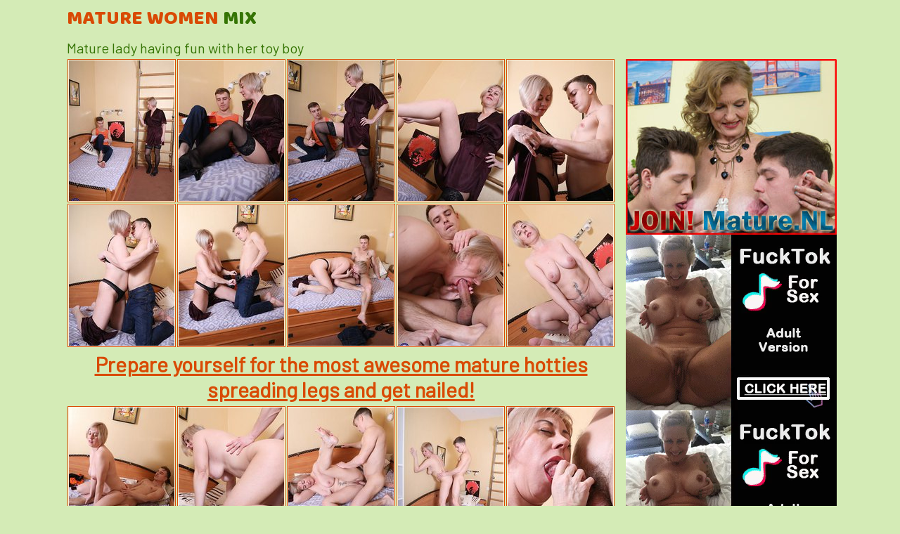

--- FILE ---
content_type: text/html
request_url: http://www.maturewomenmix.com/mature.nl/gallery3h941/
body_size: 2169
content:
<html>
<head>
	<meta charset="utf-8">	
	<title>Mature lady having fun with her toy boy</title>
    <meta name="keywords" content="milf women, sexy milf, mature sex, mature women, old women, mature, mature girl, moms pussy, mature moms, old woman pussy, mature sex, milf tits, horny moms, naked moms, hot mature" />
    <meta name="description" content="Feast your eyes on the top online collection of mature porn pics featuring high-res naked photos of amateur MILF, mature swingers, MILF model, mature teacher, old sluts, brunette MILF, blonde MILF, redhead MILF and many more. Explore our never-ending selection of mature fucking photos and enjoy exclusive content, which is not available anywhere else. Daily updates, the most appealing mature women and free content, enjoy!" />	
    <link href="https://fonts.googleapis.com/css?family=Barlow|Baloo" rel="stylesheet">
	<link rel='stylesheet' href='/reset.css' type='text/css'>
    <link rel='stylesheet' href='/3.css' type='text/css'>
	<meta http-equiv="x-ua-compatible" content="ie=edge">
	<meta name="viewport" content="width=device-width, initial-scale=1">
	<base target="_blank"> 
</head>
<body>
<div class="container-gal">
	<div class="header">
		<h2>
			<a href="http://www.maturewomenmix.com/">Mature Women <span>Mix</span></a>			
		</h2>
		<div class="clear"></div>
	</div>	
	
	<center>
<div class="rek">



</div>
</center>
	<div class="gallery">
		<h1>
			Mature lady having fun with her toy boy
		</h1>

		<div class="thumbs-gal">
			<a href="./pic/pic_1.jpg"><img src="./thumb/1.jpg"></a><a href="./pic/pic_2.jpg"><img src="./thumb/2.jpg"></a><a href="./pic/pic_3.jpg"><img src="./thumb/3.jpg"></a><a href="./pic/pic_4.jpg"><img src="./thumb/4.jpg"></a><a href="./pic/pic_5.jpg"><img src="./thumb/5.jpg"></a>
			
			<a href="./pic/pic_6.jpg"><img src="./thumb/6.jpg"></a><a href="./pic/pic_7.jpg"><img src="./thumb/7.jpg"></a><a href="./pic/pic_8.jpg"><img src="./thumb/8.jpg"></a><a href="./pic/pic_9.jpg"><img src="./thumb/9.jpg"></a><a href="./pic/pic_10.jpg"><img src="./thumb/10.jpg"></a>
			<div class="promo">
				<a href="http://click.mature.nl/ct?id=2484367&bn=703">Prepare yourself for the most awesome mature hotties spreading legs and get nailed!</a>
			</div>
			<a href="./pic/pic_11.jpg"><img src="./thumb/11.jpg"></a><a href="./pic/pic_12.jpg"><img src="./thumb/12.jpg"></a><a href="./pic/pic_13.jpg"><img src="./thumb/13.jpg"></a><a href="./pic/pic_14.jpg"><img src="./thumb/14.jpg"></a><a href="./pic/pic_15.jpg"><img src="./thumb/15.jpg"></a>
			<div class="promo">
				<a href="http://click.mature.nl/ct?id=2484367&bn=703">Leaky shaved and fluffy mature pussies in best milf porn and top mom cheats pics and videos!</a>
			</div>
		</div>

		


		<div class="sidebar">
			<span class="first"><a href="http://click.mature.nl/ct?id=2484367&bn=703"><img src="http://maturewomenmix.com/mature.nl/mature.nl_300_250.jpg"></a></span>
			<span class="second">

<script type="text/javascript">
    var ad_idzone = "3355100",
    ad_width = "300",
    ad_height = "250"
</script>
<script type="text/javascript" src="https://a.exosrv.com/ads.js"></script>
<noscript>
    <iframe src="https://syndication.exosrv.com/ads-iframe-display.php?idzone=3355100&output=noscript&type=300x250" width="300" height="250" scrolling="no" marginwidth="0" marginheight="0" frameborder="0"></iframe>
</noscript>

</span>
			<span class="third">
			
			<script type="text/javascript">
    var ad_idzone = "3355100",
    ad_width = "300",
    ad_height = "250"
</script>
<script type="text/javascript" src="https://a.exosrv.com/ads.js"></script>
<noscript>
    <iframe src="https://syndication.exosrv.com/ads-iframe-display.php?idzone=3355100&output=noscript&type=300x250" width="300" height="250" scrolling="no" marginwidth="0" marginheight="0" frameborder="0"></iframe>
</noscript>

</span>
		</div>
		<div class="clear"></div>
	</div>
	<center class="title">More Mature Women Porn Here</center>

<div class="top-thumbs">
<a href="/ok.php?l=toplist&perm=http://www.sexymaturenudepics.com"><img src="http://maturewomenmix.com/good/toplists/img/sexymaturenudepics.com.jpg"><span>Naked Women Pictures</span></a><a href="/ok.php?l=toplist&perm=http://www.hqmilfpics.com"><img src="http://maturewomenmix.com/good/toplists/img/hqmilfpics.com.jpg"><span>Hq Milf Pics</span></a><a href="/ok.php?l=toplist&perm=http://www.oldervagina.com"><img src="http://maturewomenmix.com/good/toplists/img/oldervagina.com.jpg"><span>Older Vagina</span></a><a href="/ok.php?l=toplist&perm=http://www.bestmilfpics.com"><img src="http://maturewomenmix.com/good/toplists/img/bestmilfpics.com.jpg"><span>Best Milf Pics</span></a><a href="/ok.php?l=toplist&perm=http://www.nudematurepussies.com/mature/"><img src="http://maturewomenmix.com/good/toplists/img/nudematurepussies.com.jpg"><span>Mature Porn Pictures</span></a><a href="/ok.php?l=toplist&perm=http://maturehomemadeporn.com/"><img src="http://maturewomenmix.com/good/toplists/img/maturehomemadeporn.com.jpg"><span>Homemade Mature Porn</span></a><a href="/ok.php?l=toplist&perm=http://maturesexgalls.com/"><img src="http://maturewomenmix.com/good/toplists/img/maturesexgalls.com.jpg"><span>Mature Sex Galls</span></a><a href="/ok.php?l=toplist&perm=http://freshmilfpics.com/"><img src="http://maturewomenmix.com/good/toplists/img/freshmilfpics.com.jpg"><span>Fresh Milf Pics</span></a><a href="/ok.php?l=toplist&perm=http://www.matureland.net"><img src="http://maturewomenmix.com/good/toplists/img/matureland.net.jpg"><span>Mature Land</span></a><a href="/ok.php?l=toplist&perm=http://allmaturepornpics.com/"><img src="http://maturewomenmix.com/good/toplists/img/allmaturepornpics.com.jpg"><span>All Mature Porn Pics</span></a><a href="/ok.php?l=toplist&perm=http://www.milfmomspics.com"><img src="http://maturewomenmix.com/good/toplists/img/milfmomspics.com.jpg"><span>Milf Moms Pics</span></a><a href="/ok.php?l=toplist&perm=http://www.maturebrothel.com"><img src="http://maturewomenmix.com/good/toplists/img/maturebrothel.com.jpg"><span>Mature Brothel</span></a><a href="/ok.php?l=toplist&perm=http://www.xmaturemix.com"><img src="http://maturewomenmix.com/good/toplists/img/xmaturemix.com.jpg"><span>X mature mix</span></a><a href="/ok.php?l=toplist&perm=http://www.xmilfgals.com"><img src="http://maturewomenmix.com/good/toplists/img/xmilfgals.com.jpg"><span>Milf Gals</span></a><a href="/ok.php?l=toplist&perm=http://6mature9.com"><img src="http://maturewomenmix.com/good/toplists/img/6mature9.com.jpg"><span>Hot Older Women</span></a><a href="/ok.php?l=toplist&perm=http://oldnudewomen.com/"><img src="http://maturewomenmix.com/good/toplists/img/oldnudewomen.com.jpg"><span>Old Nude Women</span></a><a href="/ok.php?l=toplist&perm=http://www.maturenakedsluts.com"><img src="http://maturewomenmix.com/good/toplists/img/maturenakedsluts.com.jpg"><span>Naked Mature Pics</span></a><a href="/ok.php?l=toplist&perm=http://maturegrannypussy.com/"><img src="http://maturewomenmix.com/good/toplists/img/maturegrannypussy.com.jpg"><span>Mature Granny Pussy</span></a><a href="/ok.php?l=toplist&perm=http://granny-pussy.com/"><img src="http://maturewomenmix.com/good/toplists/img/granny-pussy.com.jpg"><span>Granny Pussy</span></a><a href="/ok.php?l=toplist&perm=http://www.cleanmaturegirls.com"><img src="http://maturewomenmix.com/good/toplists/img/cleanmaturegirls.com.jpg"><span>Clean Mature Girls</span></a><a href="/ok.php?l=toplist&perm=http://allgrannypornpics.com/"><img src="http://maturewomenmix.com/good/toplists/img/allgrannypornpics.com.jpg"><span>All Granny Porn Pics</span></a><a href="/ok.php?l=toplist&perm=http://freematurephotos.com/"><img src="http://maturewomenmix.com/good/toplists/img/freematurephotos.com.jpg"><span>Free Mature Photos</span></a><a href="/ok.php?l=toplist&perm=http://www.newmaturefantasy.com"><img src="http://maturewomenmix.com/good/toplists/img/newmaturefantasy.com.jpg"><span>New Mature Fantasy</span></a><a href="/ok.php?l=toplist&perm=http://wifepornpictures.com/"><img src="http://maturewomenmix.com/good/toplists/img/wifepornpictures.com.jpg"><span>Wife Porn Pictures</span></a><a href="/ok.php?l=toplist&perm=http://www.hotnakedoldies.com/"><img src="http://maturewomenmix.com/good/toplists/img/hotnakedoldies.com.jpg"><span>Older Women Pics</span></a><a href="/ok.php?l=toplist&perm=http://maturewomennudepics.com/"><img src="http://maturewomenmix.com/good/toplists/img/maturewomennudepics.com.jpg"><span>Nude Mature Women</span></a><a href="/ok.php?l=toplist&perm=http://nakedmaturephotos.com/"><img src="http://maturewomenmix.com/good/toplists/img/nakedmaturephotos.com.jpg"><span>Naked Mature Pics</span></a></div>
</div>
		
		



<script type="text/javascript">
    var ad_idzone = "3355100",
    ad_width = "300",
    ad_height = "250"
</script>
<script type="text/javascript" src="https://a.exosrv.com/ads.js"></script>
<noscript>
    <iframe src="https://syndication.exosrv.com/ads-iframe-display.php?idzone=3355100&output=noscript&type=300x250" width="300" height="250" scrolling="no" marginwidth="0" marginheight="0" frameborder="0"></iframe>
</noscript>

<script type="text/javascript">
    var ad_idzone = "3355100",
    ad_width = "300",
    ad_height = "250"
</script>
<script type="text/javascript" src="https://a.exosrv.com/ads.js"></script>
<noscript>
    <iframe src="https://syndication.exosrv.com/ads-iframe-display.php?idzone=3355100&output=noscript&type=300x250" width="300" height="250" scrolling="no" marginwidth="0" marginheight="0" frameborder="0"></iframe>
</noscript>



<script type="text/javascript">
    var ad_idzone = "3355100",
    ad_width = "300",
    ad_height = "250"
</script>
<script type="text/javascript" src="https://a.exosrv.com/ads.js"></script>
<noscript>
    <iframe src="https://syndication.exosrv.com/ads-iframe-display.php?idzone=3355100&output=noscript&type=300x250" width="300" height="250" scrolling="no" marginwidth="0" marginheight="0" frameborder="0"></iframe>
</noscript>


<script type="text/javascript">
    var ad_idzone = "3355100",
    ad_width = "300",
    ad_height = "250"
</script>
<script type="text/javascript" src="https://a.exosrv.com/ads.js"></script>
<noscript>
    <iframe src="https://syndication.exosrv.com/ads-iframe-display.php?idzone=3355100&output=noscript&type=300x250" width="300" height="250" scrolling="no" marginwidth="0" marginheight="0" frameborder="0"></iframe>
</noscript>

<div class="footer">
	<p>&nbsp;</p>

<script type="application/javascript">
    var ad_idzone = "3611579",
    ad_popup_fallback = false,
    ad_popup_force = false,
    ad_chrome_enabled = true,
    ad_new_tab = false,
    ad_frequency_period = 720,
    ad_frequency_count = 1,
    ad_trigger_method = 3,
    ad_trigger_delay = 0
    ad_t_venor = false; 
</script>
<script type="application/javascript" src="https://a.pemsrv.com/popunder1000.js"></script>

</div>		
</body>
</html>

--- FILE ---
content_type: text/html; charset=utf-8
request_url: http://syndication.exosrv.com/ads-iframe-display.php?idzone=3355100&type=300x250&p=http%3A//www.maturewomenmix.com/mature.nl/gallery3h941/&dt=1769210278792&sub=&tags=&cookieconsent=true&screen_resolution=1280x720&el=%22
body_size: 1405
content:
<html><body style="margin:0px;"><div>
    <a href="http://syndication.exosrv.com/click.php?d=H4sIAAAAAAAAA21SwY6bMBD9FS5ckWdsY3zcarWXPfRQ9RwZ4xCUYEeGJUk1H1.bENpK1YD9NO_Nm8FGSUTdIAGd5vk6lfytxI_0.LDM0dizi9U0h.hSyvJzf4FzdT1dS_5xdo.SvwsnW.WOrZSadV0nTWt1ifVs.kSW6psNfnFxGoKfDqvf4PtSvSeJNeN16DZVwmbo_SElVnIx8cVlaOZksJNT.IrWPdkp2sMpTLM3o9vYYXav2oz3sl_B70TGT4KIEahaIzBUmkYzf0V3C6Pz43CvbBgJmgpAVY2ugAMBCMHTi8S5lMBSNepswqgW68YZu6NM.eyMDbsrZJTUSEZ2Tc071WqQTAulG6OZVKaRbdNy5KkA_zcBW6O43W7Fv2yR2C1V.EvRm8vFxQc_aQEFrQPkkFBLAU1CIrUFpYhSnzwU20NsaqB6RYT5Y.QT088fb39p_wTmtWKMAeR9W159p4fvBrveXeXuYYrL8zyTYRJCTbvLgkjfP0kc02l0XDJz1Olf6qyrAY3jnNsOjsL.BiRj2SSsAgAA&cb=e2e_697401a7290853.19369100"
        id="link_6afeb4296a9cbb56019a27b4d6400235"
        target="_blank"
        ontouchstart=""
        onclick="
            var href='http://syndication.exosrv.com/click.php?d=H4sIAAAAAAAAA21SwY6bMBD9FS5ckWdsY3zcarWXPfRQ9RwZ4xCUYEeGJUk1H1.bENpK1YD9NO_Nm8FGSUTdIAGd5vk6lfytxI_0.LDM0dizi9U0h.hSyvJzf4FzdT1dS_5xdo.SvwsnW.WOrZSadV0nTWt1ifVs.kSW6psNfnFxGoKfDqvf4PtSvSeJNeN16DZVwmbo_SElVnIx8cVlaOZksJNT.IrWPdkp2sMpTLM3o9vYYXav2oz3sl_B70TGT4KIEahaIzBUmkYzf0V3C6Pz43CvbBgJmgpAVY2ugAMBCMHTi8S5lMBSNepswqgW68YZu6NM.eyMDbsrZJTUSEZ2Tc071WqQTAulG6OZVKaRbdNy5KkA_zcBW6O43W7Fv2yR2C1V.EvRm8vFxQc_aQEFrQPkkFBLAU1CIrUFpYhSnzwU20NsaqB6RYT5Y.QT088fb39p_wTmtWKMAeR9W159p4fvBrveXeXuYYrL8zyTYRJCTbvLgkjfP0kc02l0XDJz1Olf6qyrAY3jnNsOjsL.BiRj2SSsAgAA&cb=e2e_697401a7290853.19369100';
            href += '&clickX=' + event.clientX;
            href += '&clickY=' + event.clientY;
            this.href = href;
        " >
        <video
            id="video_6afeb4296a9cbb56019a27b4d6400235"
            loop
            muted
            autoplay
            playsinline
            preload="auto"
            width="300"
            height="250"
            
        ><source src="http://s3t3d2y1.afcdn.net/library/344676/23a512107567a8983cbb0bea5fbba55ea32feabf.mp4" type="video/mp4" /></video>
    </a>
</div><script>var exoDynamicParams={"id":"6afeb4296a9cbb56019a27b4d6400235","alternateMediaUrl":"http:\/\/s3t3d2y1.afcdn.net\/library\/344676\/82e9a943eed10ebacffd4974d18b4eb62510d170.gif","width":"300","height":"250"};var elemVideo=document.getElementById("video_"+exoDynamicParams.id);if(exoDynamicParams.id&&exoDynamicParams.alternateMediaUrl&&exoDynamicParams.width&&exoDynamicParams.height&&elemVideo!==undefined&&elemVideo!==null){var video=elemVideo.play();if(video===undefined){changeVideoToGif(exoDynamicParams.id,exoDynamicParams.alternateMediaUrl,exoDynamicParams.width,exoDynamicParams.height)}else{video.then(function(_){}).catch(function(error){changeVideoToGif(exoDynamicParams.id,exoDynamicParams.alternateMediaUrl,exoDynamicParams.width,exoDynamicParams.height)})}}function getExtension(fileName){var fileNameSplitted=fileName.split('.');return fileNameSplitted[(fileNameSplitted.length-1)]}function changeVideoToGif(id,image,width,height){var elemLink=document.getElementById('link_'+id);if(getExtension(image)==='gif'&&elemLink!==undefined&&elemLink!==null){var html='<img border="0" width="'+width+'" height="'+height+'" src="'+image+'">';elemLink.innerHTML=html}}</script></body></html>

--- FILE ---
content_type: text/html; charset=utf-8
request_url: http://syndication.exosrv.com/ads-iframe-display.php?idzone=3355100&type=300x250&p=http%3A//www.maturewomenmix.com/mature.nl/gallery3h941/&dt=1769210278813&sub=&tags=&cookieconsent=true&screen_resolution=1280x720&el=%22
body_size: 1402
content:
<html><body style="margin:0px;"><div>
    <a href="http://syndication.exosrv.com/click.php?d=H4sIAAAAAAAAA21SwY6bMBD9FS5ckWdsY3zcarWXPfRQ9RwZ4xCUYEeGJUk1H1.bENpK1YD9NO_Nm8FGSUTdIAGd5vk6lfytxI_0.LDM0dizi9U0h.hSyvJzf4FzdT1dS_5xdo.SvwsnW.WOrZSadV0nTWt1ifVs.kSW6psNfnFxGoKfDqvf4PtSvSeJNeN16DZVwmbo_SElVnIx8cVlaOZksJNT.IrWPdkp2sMpTLM3o9vYYXav2oz3sl_B70TGT4KIEahaIzBUmkYzf0V3C6Pz43CvbBgJmgpAVY2ugAMBCMHTi8S5lMBSNepswqgW68YZu6NM.eyMDbsrZJTUSEZ2Tc071WqQTAulG6OZVKaRbdNy5KkA_zcBW6O43W7Fv2yR2C1V.EvRm8vFxQc_aQEFrQPkkFBLAU1CIrUFpYhSnzwU20NsaqB6RYT5Y.QT088fb39p_wTmtWKMAeR9W159p4fvBrveXeXuYYrL8zyTYRJCTbvLgkjfP0kc02l0XDJz1Olf6qyrAY3jnNsOjsL.BiRj2SSsAgAA&cb=e2e_697401a728bee1.04864638"
        id="link_f3efad975211f41c2021d2feedb510d9"
        target="_blank"
        ontouchstart=""
        onclick="
            var href='http://syndication.exosrv.com/click.php?d=H4sIAAAAAAAAA21SwY6bMBD9FS5ckWdsY3zcarWXPfRQ9RwZ4xCUYEeGJUk1H1.bENpK1YD9NO_Nm8FGSUTdIAGd5vk6lfytxI_0.LDM0dizi9U0h.hSyvJzf4FzdT1dS_5xdo.SvwsnW.WOrZSadV0nTWt1ifVs.kSW6psNfnFxGoKfDqvf4PtSvSeJNeN16DZVwmbo_SElVnIx8cVlaOZksJNT.IrWPdkp2sMpTLM3o9vYYXav2oz3sl_B70TGT4KIEahaIzBUmkYzf0V3C6Pz43CvbBgJmgpAVY2ugAMBCMHTi8S5lMBSNepswqgW68YZu6NM.eyMDbsrZJTUSEZ2Tc071WqQTAulG6OZVKaRbdNy5KkA_zcBW6O43W7Fv2yR2C1V.EvRm8vFxQc_aQEFrQPkkFBLAU1CIrUFpYhSnzwU20NsaqB6RYT5Y.QT088fb39p_wTmtWKMAeR9W159p4fvBrveXeXuYYrL8zyTYRJCTbvLgkjfP0kc02l0XDJz1Olf6qyrAY3jnNsOjsL.BiRj2SSsAgAA&cb=e2e_697401a728bee1.04864638';
            href += '&clickX=' + event.clientX;
            href += '&clickY=' + event.clientY;
            this.href = href;
        " >
        <video
            id="video_f3efad975211f41c2021d2feedb510d9"
            loop
            muted
            autoplay
            playsinline
            preload="auto"
            width="300"
            height="250"
            
        ><source src="http://s3t3d2y1.afcdn.net/library/344676/23a512107567a8983cbb0bea5fbba55ea32feabf.mp4" type="video/mp4" /></video>
    </a>
</div><script>var exoDynamicParams={"id":"f3efad975211f41c2021d2feedb510d9","alternateMediaUrl":"http:\/\/s3t3d2y1.afcdn.net\/library\/344676\/82e9a943eed10ebacffd4974d18b4eb62510d170.gif","width":"300","height":"250"};var elemVideo=document.getElementById("video_"+exoDynamicParams.id);if(exoDynamicParams.id&&exoDynamicParams.alternateMediaUrl&&exoDynamicParams.width&&exoDynamicParams.height&&elemVideo!==undefined&&elemVideo!==null){var video=elemVideo.play();if(video===undefined){changeVideoToGif(exoDynamicParams.id,exoDynamicParams.alternateMediaUrl,exoDynamicParams.width,exoDynamicParams.height)}else{video.then(function(_){}).catch(function(error){changeVideoToGif(exoDynamicParams.id,exoDynamicParams.alternateMediaUrl,exoDynamicParams.width,exoDynamicParams.height)})}}function getExtension(fileName){var fileNameSplitted=fileName.split('.');return fileNameSplitted[(fileNameSplitted.length-1)]}function changeVideoToGif(id,image,width,height){var elemLink=document.getElementById('link_'+id);if(getExtension(image)==='gif'&&elemLink!==undefined&&elemLink!==null){var html='<img border="0" width="'+width+'" height="'+height+'" src="'+image+'">';elemLink.innerHTML=html}}</script></body></html>

--- FILE ---
content_type: text/html; charset=utf-8
request_url: http://syndication.exosrv.com/ads-iframe-display.php?idzone=3355100&type=300x250&p=http%3A//www.maturewomenmix.com/mature.nl/gallery3h941/&dt=1769210278876&sub=&tags=&cookieconsent=true&screen_resolution=1280x720&el=%22
body_size: 1403
content:
<html><body style="margin:0px;"><div>
    <a href="http://syndication.exosrv.com/click.php?d=H4sIAAAAAAAAA21SwY6bMBD9FS5ckWdsY_u41Wove.ih6jkytkNQAkSGJUk1H1.bENpK1YD9NO_Nm8FGSUSjkYBO83ydSv5W4kd6hnGZo3XnEKtpHmNIKcfP7QXO1fV0LfnHOTxK_i6CbFQ4NlIa5r2XtnGmxHq2bSJL9c2NwxLi1I3DdFj9uqEt1XuSONtfO7.pErZdOxxSYiUXG19chnZOBjs5jV_RhSc7RXc4jdM82D5sbDeHV23Ge9mvcdiJjJ8EESNQtUFgqAz1dv6K4Tb2Yei7e.XGnkBXAKrSpgIOBCAETy8S51ICS9VosgmjWqwbZ.yOMuWzM2p2V8goqZGs9LrmXjUGJDNCGW0Nk8pq2eiGI08F.L8J2BrF7XYr_mWLxG6pYrgUrb1cQnzwkxFQ0DpADgm1FKATEqktKEWU.uSh2B5iUwPVKyLMHyOfmH7.ePtL.ycwrxVjDCDv2_LqOz0G37n17qpwH6e4PM8zGSYhGNpdFkT6_kk.NNJ6pYTQLJ1L.qPQmaM_ouTaYs1_AzG3bP2sAgAA&cb=e2e_697401a750a6e5.22193883"
        id="link_4892df0519910fc95e4156ba660de209"
        target="_blank"
        ontouchstart=""
        onclick="
            var href='http://syndication.exosrv.com/click.php?d=H4sIAAAAAAAAA21SwY6bMBD9FS5ckWdsY_u41Wove.ih6jkytkNQAkSGJUk1H1.bENpK1YD9NO_Nm8FGSUSjkYBO83ydSv5W4kd6hnGZo3XnEKtpHmNIKcfP7QXO1fV0LfnHOTxK_i6CbFQ4NlIa5r2XtnGmxHq2bSJL9c2NwxLi1I3DdFj9uqEt1XuSONtfO7.pErZdOxxSYiUXG19chnZOBjs5jV_RhSc7RXc4jdM82D5sbDeHV23Ge9mvcdiJjJ8EESNQtUFgqAz1dv6K4Tb2Yei7e.XGnkBXAKrSpgIOBCAETy8S51ICS9VosgmjWqwbZ.yOMuWzM2p2V8goqZGs9LrmXjUGJDNCGW0Nk8pq2eiGI08F.L8J2BrF7XYr_mWLxG6pYrgUrb1cQnzwkxFQ0DpADgm1FKATEqktKEWU.uSh2B5iUwPVKyLMHyOfmH7.ePtL.ycwrxVjDCDv2_LqOz0G37n17qpwH6e4PM8zGSYhGNpdFkT6_kk.NNJ6pYTQLJ1L.qPQmaM_ouTaYs1_AzG3bP2sAgAA&cb=e2e_697401a750a6e5.22193883';
            href += '&clickX=' + event.clientX;
            href += '&clickY=' + event.clientY;
            this.href = href;
        " >
        <video
            id="video_4892df0519910fc95e4156ba660de209"
            loop
            muted
            autoplay
            playsinline
            preload="auto"
            width="300"
            height="250"
            
        ><source src="http://s3t3d2y1.afcdn.net/library/344676/23a512107567a8983cbb0bea5fbba55ea32feabf.mp4" type="video/mp4" /></video>
    </a>
</div><script>var exoDynamicParams={"id":"4892df0519910fc95e4156ba660de209","alternateMediaUrl":"http:\/\/s3t3d2y1.afcdn.net\/library\/344676\/82e9a943eed10ebacffd4974d18b4eb62510d170.gif","width":"300","height":"250"};var elemVideo=document.getElementById("video_"+exoDynamicParams.id);if(exoDynamicParams.id&&exoDynamicParams.alternateMediaUrl&&exoDynamicParams.width&&exoDynamicParams.height&&elemVideo!==undefined&&elemVideo!==null){var video=elemVideo.play();if(video===undefined){changeVideoToGif(exoDynamicParams.id,exoDynamicParams.alternateMediaUrl,exoDynamicParams.width,exoDynamicParams.height)}else{video.then(function(_){}).catch(function(error){changeVideoToGif(exoDynamicParams.id,exoDynamicParams.alternateMediaUrl,exoDynamicParams.width,exoDynamicParams.height)})}}function getExtension(fileName){var fileNameSplitted=fileName.split('.');return fileNameSplitted[(fileNameSplitted.length-1)]}function changeVideoToGif(id,image,width,height){var elemLink=document.getElementById('link_'+id);if(getExtension(image)==='gif'&&elemLink!==undefined&&elemLink!==null){var html='<img border="0" width="'+width+'" height="'+height+'" src="'+image+'">';elemLink.innerHTML=html}}</script></body></html>

--- FILE ---
content_type: text/html; charset=utf-8
request_url: http://syndication.exosrv.com/ads-iframe-display.php?idzone=3355100&type=300x250&p=http%3A//www.maturewomenmix.com/mature.nl/gallery3h941/&dt=1769210278894&sub=&tags=&cookieconsent=true&screen_resolution=1280x720&el=%22
body_size: 1403
content:
<html><body style="margin:0px;"><div>
    <a href="http://syndication.exosrv.com/click.php?d=H4sIAAAAAAAAA21RwY6jMAz9FS5cUewQkhxnNZrLHPawmnMVkgxFLUkFDG1H_vhNKGV3pZWj5Mnv.dkYKRC1QgI6zvNlKvlLiW_phLjMo7EnP1bTHEefUpafujOcqsvxUvK3k7.X_LX2opX.sxVCM.ecMK3VJTaz6RJZyh82hsWPUx_DdFj9.tCV8jVJrBkuvdtUCZu.C4eUWMnFjE8uQzMng52c4tdo_YOdRns4xmkOZvAb28_.[base64].Uv7Z_AfFeMMYD8btez73QPrrfrv6v8LU7j8thnMkxCaGh3WRDp53valuHcON.iE8KB1hptqz.RGV230rrfTz.c_qwCAAA-&cb=e2e_697401a72d5bc6.11171156"
        id="link_8f9b502b3afff5b83e40fc2145fae479"
        target="_blank"
        ontouchstart=""
        onclick="
            var href='http://syndication.exosrv.com/click.php?d=H4sIAAAAAAAAA21RwY6jMAz9FS5cUewQkhxnNZrLHPawmnMVkgxFLUkFDG1H_vhNKGV3pZWj5Mnv.dkYKRC1QgI6zvNlKvlLiW_phLjMo7EnP1bTHEefUpafujOcqsvxUvK3k7.X_LX2opX.sxVCM.ecMK3VJTaz6RJZyh82hsWPUx_DdFj9.tCV8jVJrBkuvdtUCZu.C4eUWMnFjE8uQzMng52c4tdo_YOdRns4xmkOZvAb28_.[base64].Uv7Z_AfFeMMYD8btez73QPrrfrv6v8LU7j8thnMkxCaGh3WRDp53valuHcON.iE8KB1hptqz.RGV230rrfTz.c_qwCAAA-&cb=e2e_697401a72d5bc6.11171156';
            href += '&clickX=' + event.clientX;
            href += '&clickY=' + event.clientY;
            this.href = href;
        " >
        <video
            id="video_8f9b502b3afff5b83e40fc2145fae479"
            loop
            muted
            autoplay
            playsinline
            preload="auto"
            width="300"
            height="250"
            
        ><source src="http://s3t3d2y1.afcdn.net/library/344676/b3c73c7899450cb3d8fbed622bf19cca7d51a723.mp4" type="video/mp4" /></video>
    </a>
</div><script>var exoDynamicParams={"id":"8f9b502b3afff5b83e40fc2145fae479","alternateMediaUrl":"http:\/\/s3t3d2y1.afcdn.net\/library\/344676\/20f790be85ab6572525198560350d7cc83107f2a.gif","width":"300","height":"250"};var elemVideo=document.getElementById("video_"+exoDynamicParams.id);if(exoDynamicParams.id&&exoDynamicParams.alternateMediaUrl&&exoDynamicParams.width&&exoDynamicParams.height&&elemVideo!==undefined&&elemVideo!==null){var video=elemVideo.play();if(video===undefined){changeVideoToGif(exoDynamicParams.id,exoDynamicParams.alternateMediaUrl,exoDynamicParams.width,exoDynamicParams.height)}else{video.then(function(_){}).catch(function(error){changeVideoToGif(exoDynamicParams.id,exoDynamicParams.alternateMediaUrl,exoDynamicParams.width,exoDynamicParams.height)})}}function getExtension(fileName){var fileNameSplitted=fileName.split('.');return fileNameSplitted[(fileNameSplitted.length-1)]}function changeVideoToGif(id,image,width,height){var elemLink=document.getElementById('link_'+id);if(getExtension(image)==='gif'&&elemLink!==undefined&&elemLink!==null){var html='<img border="0" width="'+width+'" height="'+height+'" src="'+image+'">';elemLink.innerHTML=html}}</script></body></html>

--- FILE ---
content_type: text/html; charset=utf-8
request_url: http://syndication.exosrv.com/ads-iframe-display.php?idzone=3355100&type=300x250&p=http%3A//www.maturewomenmix.com/mature.nl/gallery3h941/&dt=1769210278932&sub=&tags=&cookieconsent=true&screen_resolution=1280x720&el=%22
body_size: 1401
content:
<html><body style="margin:0px;"><div>
    <a href="http://syndication.exosrv.com/click.php?d=H4sIAAAAAAAAA21SwY6bMBD9FS5ckWdsY_u41Wove.ih6jkytkNQAkSGJUk1H1.bENpK1YD9NO_Nm8FGSUSjkYBO83ydSv5W4kd6hnGZo3XnEKtpHmNIKcfP7QXO1fV0LfnHOTxK_i6CbFQ4NlIa5r2XtnGmxHq2bSJL9c2NwxLi1I3DdFj9uqEt1XuSONtfO7.pErZdOxxSYiUXG19chnZOBjs5jV_RhSc7RXc4jdM82D5sbDeHV23Ge9mvcdiJjJ8EESNQtUFgqAz1dv6K4Tb2Yei7e.XGnkBXAKrSpgIOBCAETy8S51ICS9VosgmjWqwbZ.yOMuWzM2p2V8goqZGs9LrmXjUGJDNCGW0Nk8pq2eiGI08F.L8J2BrF7XYr_mWLxG6pYrgUrb1cQnzwkxFQ0DpADgm1FKATEqktKEWU.uSh2B5iUwPVKyLMHyOfmH7.ePtL.ycwrxVjDCDv2_LqOz0G37n17qpwH6e4PM8zGSYhGNpdFkT6_kk.NNJ6pYTQLJ1L.qPQmaM_ouTaYs1_AzG3bP2sAgAA&cb=e2e_697401a732e8d9.08281572"
        id="link_947f6794ae828f53d32bd670d92930d4"
        target="_blank"
        ontouchstart=""
        onclick="
            var href='http://syndication.exosrv.com/click.php?d=H4sIAAAAAAAAA21SwY6bMBD9FS5ckWdsY_u41Wove.ih6jkytkNQAkSGJUk1H1.bENpK1YD9NO_Nm8FGSUSjkYBO83ydSv5W4kd6hnGZo3XnEKtpHmNIKcfP7QXO1fV0LfnHOTxK_i6CbFQ4NlIa5r2XtnGmxHq2bSJL9c2NwxLi1I3DdFj9uqEt1XuSONtfO7.pErZdOxxSYiUXG19chnZOBjs5jV_RhSc7RXc4jdM82D5sbDeHV23Ge9mvcdiJjJ8EESNQtUFgqAz1dv6K4Tb2Yei7e.XGnkBXAKrSpgIOBCAETy8S51ICS9VosgmjWqwbZ.yOMuWzM2p2V8goqZGs9LrmXjUGJDNCGW0Nk8pq2eiGI08F.L8J2BrF7XYr_mWLxG6pYrgUrb1cQnzwkxFQ0DpADgm1FKATEqktKEWU.uSh2B5iUwPVKyLMHyOfmH7.ePtL.ycwrxVjDCDv2_LqOz0G37n17qpwH6e4PM8zGSYhGNpdFkT6_kk.NNJ6pYTQLJ1L.qPQmaM_ouTaYs1_AzG3bP2sAgAA&cb=e2e_697401a732e8d9.08281572';
            href += '&clickX=' + event.clientX;
            href += '&clickY=' + event.clientY;
            this.href = href;
        " >
        <video
            id="video_947f6794ae828f53d32bd670d92930d4"
            loop
            muted
            autoplay
            playsinline
            preload="auto"
            width="300"
            height="250"
            
        ><source src="http://s3t3d2y1.afcdn.net/library/344676/23a512107567a8983cbb0bea5fbba55ea32feabf.mp4" type="video/mp4" /></video>
    </a>
</div><script>var exoDynamicParams={"id":"947f6794ae828f53d32bd670d92930d4","alternateMediaUrl":"http:\/\/s3t3d2y1.afcdn.net\/library\/344676\/82e9a943eed10ebacffd4974d18b4eb62510d170.gif","width":"300","height":"250"};var elemVideo=document.getElementById("video_"+exoDynamicParams.id);if(exoDynamicParams.id&&exoDynamicParams.alternateMediaUrl&&exoDynamicParams.width&&exoDynamicParams.height&&elemVideo!==undefined&&elemVideo!==null){var video=elemVideo.play();if(video===undefined){changeVideoToGif(exoDynamicParams.id,exoDynamicParams.alternateMediaUrl,exoDynamicParams.width,exoDynamicParams.height)}else{video.then(function(_){}).catch(function(error){changeVideoToGif(exoDynamicParams.id,exoDynamicParams.alternateMediaUrl,exoDynamicParams.width,exoDynamicParams.height)})}}function getExtension(fileName){var fileNameSplitted=fileName.split('.');return fileNameSplitted[(fileNameSplitted.length-1)]}function changeVideoToGif(id,image,width,height){var elemLink=document.getElementById('link_'+id);if(getExtension(image)==='gif'&&elemLink!==undefined&&elemLink!==null){var html='<img border="0" width="'+width+'" height="'+height+'" src="'+image+'">';elemLink.innerHTML=html}}</script></body></html>

--- FILE ---
content_type: text/html; charset=utf-8
request_url: http://syndication.exosrv.com/ads-iframe-display.php?idzone=3355100&type=300x250&p=http%3A//www.maturewomenmix.com/mature.nl/gallery3h941/&dt=1769210278935&sub=&tags=&cookieconsent=true&screen_resolution=1280x720&el=%22
body_size: 1402
content:
<html><body style="margin:0px;"><div>
    <a href="http://syndication.exosrv.com/click.php?d=H4sIAAAAAAAAA22RwY7bIBCGX8UXXy1mAAPHrVZ72UMPVc8RtoljJYYIe52kmocvOI7bStUg.DXfPzMYK4loNBLQaZ6vU8nfSvxIy4dljrY9u1hNc4gupVp.7i9wrq6na8k_zu5R8nfhZKPcsZHSsK7rpG1aU2I92z7BUn1rg19cnIbgp8Pab_B9qd6TpbXjdeg2V9J26P0hJVa42PhiWdo5NdjhFL5i6550iu3hFKbZ29FtdJjdqzbrvexX8DvI.gmIGIGqDQJDZWi081d0tzA6Pw73qg0jga4AVKVNBRwIECXTyDRxLiWwVI0mN2FUi_XgjN2TJ71oZprdFTJKbiQrO13zTjUGJDNCGW0Nk8pq2eiGI08F.L8bsDWK2.1W_EuLRLdU4S9Fby8XFx_8ZAQUtF4gh4RaCtBJiTQWlCJKc_Kl2B5icwPVqyLMHyOfmn7.ePvL.ycw7xVjDCCf2_aaOz18N7Trv6vcPUxxeb5napiMCLR3WRDp.ydJ7KDWWAuBBjU_Hs1RuJYdG84gZ38DzKcqbqwCAAA-&cb=e2e_697401a73b68e0.33387057"
        id="link_43ec7558042032c6eee8022c2a0ce025"
        target="_blank"
        ontouchstart=""
        onclick="
            var href='http://syndication.exosrv.com/click.php?d=H4sIAAAAAAAAA22RwY7bIBCGX8UXXy1mAAPHrVZ72UMPVc8RtoljJYYIe52kmocvOI7bStUg.DXfPzMYK4loNBLQaZ6vU8nfSvxIy4dljrY9u1hNc4gupVp.7i9wrq6na8k_zu5R8nfhZKPcsZHSsK7rpG1aU2I92z7BUn1rg19cnIbgp8Pab_B9qd6TpbXjdeg2V9J26P0hJVa42PhiWdo5NdjhFL5i6550iu3hFKbZ29FtdJjdqzbrvexX8DvI.gmIGIGqDQJDZWi081d0tzA6Pw73qg0jga4AVKVNBRwIECXTyDRxLiWwVI0mN2FUi_XgjN2TJ71oZprdFTJKbiQrO13zTjUGJDNCGW0Nk8pq2eiGI08F.L8bsDWK2.1W_EuLRLdU4S9Fby8XFx_8ZAQUtF4gh4RaCtBJiTQWlCJKc_Kl2B5icwPVqyLMHyOfmn7.ePvL.ycw7xVjDCCf2_aaOz18N7Trv6vcPUxxeb5napiMCLR3WRDp.ydJ7KDWWAuBBjU_Hs1RuJYdG84gZ38DzKcqbqwCAAA-&cb=e2e_697401a73b68e0.33387057';
            href += '&clickX=' + event.clientX;
            href += '&clickY=' + event.clientY;
            this.href = href;
        " >
        <video
            id="video_43ec7558042032c6eee8022c2a0ce025"
            loop
            muted
            autoplay
            playsinline
            preload="auto"
            width="300"
            height="250"
            
        ><source src="http://s3t3d2y1.afcdn.net/library/344676/b3c73c7899450cb3d8fbed622bf19cca7d51a723.mp4" type="video/mp4" /></video>
    </a>
</div><script>var exoDynamicParams={"id":"43ec7558042032c6eee8022c2a0ce025","alternateMediaUrl":"http:\/\/s3t3d2y1.afcdn.net\/library\/344676\/20f790be85ab6572525198560350d7cc83107f2a.gif","width":"300","height":"250"};var elemVideo=document.getElementById("video_"+exoDynamicParams.id);if(exoDynamicParams.id&&exoDynamicParams.alternateMediaUrl&&exoDynamicParams.width&&exoDynamicParams.height&&elemVideo!==undefined&&elemVideo!==null){var video=elemVideo.play();if(video===undefined){changeVideoToGif(exoDynamicParams.id,exoDynamicParams.alternateMediaUrl,exoDynamicParams.width,exoDynamicParams.height)}else{video.then(function(_){}).catch(function(error){changeVideoToGif(exoDynamicParams.id,exoDynamicParams.alternateMediaUrl,exoDynamicParams.width,exoDynamicParams.height)})}}function getExtension(fileName){var fileNameSplitted=fileName.split('.');return fileNameSplitted[(fileNameSplitted.length-1)]}function changeVideoToGif(id,image,width,height){var elemLink=document.getElementById('link_'+id);if(getExtension(image)==='gif'&&elemLink!==undefined&&elemLink!==null){var html='<img border="0" width="'+width+'" height="'+height+'" src="'+image+'">';elemLink.innerHTML=html}}</script></body></html>

--- FILE ---
content_type: text/css
request_url: http://www.maturewomenmix.com/3.css
body_size: 1243
content:
body {
margin:0px auto;
font-family: 'Barlow', sans-serif;
text-align:center;
background-color:#D4EBB6;
color:#357404;
}
a {
	color:#D94A04;
	text-decoration:none;
}
a:hover {
	color:#000;
}
.clear {
	clear:both
}


/*************************************************/

.header h1 a, .header h2 a{
	color:#D94A04;	
}
.header h1 span, .header h2 span {
	color:#357404;
}
.header h1 a:hover, .header h1 a:hover span, .header h2 a:hover, .header h2 a:hover span {
	color:#000;
}
.header p b{
	color:#6C4042;
}
nav a {
	border:1px solid #D94A04;
}
nav a:hover {
	background-color:#FDF5DD;
	border:1px solid #D94A04;
	color:#D94A04;
}
.thumbs a img, .thumbs-gal a img {
	border:1px solid #D94A04;
	background-color:#FDF5DD;
}
.thumbs a:hover img, .thumbs-gal a:hover img {
	border-color:transparent;
	background-color:transparent;
	opacity:.9;
}
.category a{
	border:1px solid #D94A04;
	background-color:#FDF5DD;
	color:#D94A04;
}
.category a:hover {
	background-color:#D94A04;
	border:1px solid #FDF5DD;
	color:#FDF5DD;
	opacity:.9;
}
.top-text a {
	background-color:#FDF5DD;
	border:1px solid #D94A04;
	color:#D94A04;		
}
.top-text a:hover {
	background-color:#D94A04;
	border:1px solid #FDF5DD;
	color:#FDF5DD;	
}
.top-text-center ul a {
	background-color:#D94A04;
	border-bottom:1px solid #FDF5DD;
	color:#FDF5DD;	
}
.top-text-center ul a:hover {
	background-color:#FDF5DD;
	border-bottom:1px solid #D94A04;
	color:#D94A04;	
}
.top-thumbs a {
	border:1px solid #D94A04;
	background-color:#FDF5DD;
	color:#D94A04;
}
.top-thumbs a:hover {
	background-color:#D94A04;
	border:1px solid #FDF5DD;
	color:#FDF5DD;
	opacity:.9;
}
.rek a { font-size: 16px; font-weight:bold;}
.rek a:hover {font-size: 16px; font-weight:bold;}

/****************************************************/

.container, .container-gal {
	max-width:1120px;
	margin:3px auto;
}
.header {
	padding:0px 10px;
}
.header h1 a, .header h2 a{
	float:left;
	font-family: 'Baloo', cursive;
	font-size:28px;
	text-transform:uppercase;
	padding:2px 5px;	
}
.header p {
	font-size:14px;
	padding:0px;
	margin:0px;
}
nav {
	margin:3px 0xp 5px;
}
nav a {
	font-size:18px;
	margin:0px 2px;
	padding:1px 4px;
}
.thumbs {
	margin:3px auto;
}
.thumbs a img, .thumbs-gal a img {
	padding:1px;
	width:150px;
	height:200px;
	margin:1px;
}
.title {
	font-size:18px;
	text-transform:uppercase;
	margin:5px auto 3px;
}

.category a{
	padding:1px;
/*	width:150px;*/
	height:auto;
	margin:1px;
	display:inline-block;
}

.category a img{
	width:150px;
}

.category a span {
	height:20px;
	text-align:center;
    width:150px;
    margin:0;
	padding:0 1px;
	display:block;
	overflow:hidden;
	white-space: nowrap;
  	text-overflow: ellipsis;
}
.top-text, .top-text-center {
	padding:0px 10px;
}
.top-text a {
	font-size:18px;
	padding:4px 6px;
	margin:2px;
	display:inline-block;		
}
.top-text-center {
	margin:5px auto;
}
.top-text-center ul {
	width:23%;
	float:left;
	margin:0px 10px;
}
.top-text-center ul a {
  width:100%;   
  font-size:18px;
  padding:4px 6px;
  margin:2px 0px;
  display:inline-block;
 height:25px;
  overflow:hidden;
}
.top-thumbs {
	margin:3px 7px;
}
.top-thumbs a img {
	width:112px;
}
.top-thumbs a {
	padding:1px;
    /*width:112px;*/
	/*height:172px;*/
	height:auto;
    /*overflow:hidden;*/
	margin:1px;
	display:inline-block;
}

/*topfix*/
.top-thumbs a span {
	height:20px;
	text-align:center;
    width:112px;
    margin:0;
	padding:0 1px;
	display:block;
	overflow:hidden;
	white-space: nowrap;
  	text-overflow: ellipsis;
}
/*
.top-thumbs a {
	padding:1px;
	width:112px;
	height:172px;
	overflow:hidden;
	margin:1px;
	display:inline-block;
}*/
.footer  {
	margin:5px auto 10px;
	font-size:16px;
}

/*	GALLERY	*/
.gallery {
	margin:5px auto;
}
.gallery h1 {
	font-size:20px;
	margin-left:15px;
	text-align:left;
}
.thumbs-gal {	
	max-width:810px;
	margin:3px 0px;
	float:left;
}
.sidebar {	
	width:300px;
	margin:4px 0px;
	float:left;
}
.promo a {
	display:block;
	width:100%;
	margin:5px auto;
	font-size:30px;
	text-decoration:underline;
	font-weight:bold;
}
.first, .second, .third, .fourth {
	
}
	
/*	MEDIA	*/
@media only screen and (max-width : 1150px) {
	.container-gal {
		max-width:810px !important;
	}
	.thumbs-gal {	
		float:none;
	}
	.sidebar {	
		width:100%;
		margin:5px auto;
		display:block;
		float:none;
	}
	.first, .second{
		margin:0px 5px;
	}
	.third, .fourth {
		display:none;
	}
}
@media only screen and (max-width : 1100px) {
	.top-text-center ul  {
		width:47%
	}
}
@media only screen and (max-width : 990px) {
	.header h1 a {
		float:none;
	}
}
@media only screen and (max-width : 710px) {
	.top-text-center ul  {
		width:45%;		
	}
	.top-text-center ul a {
		font-size:14px;
	}
}
@media only screen and (max-width : 650px) {
	.header p {
		font-size:12px;
	}
	.top-text-center ul  {
		width:42%
	}
}